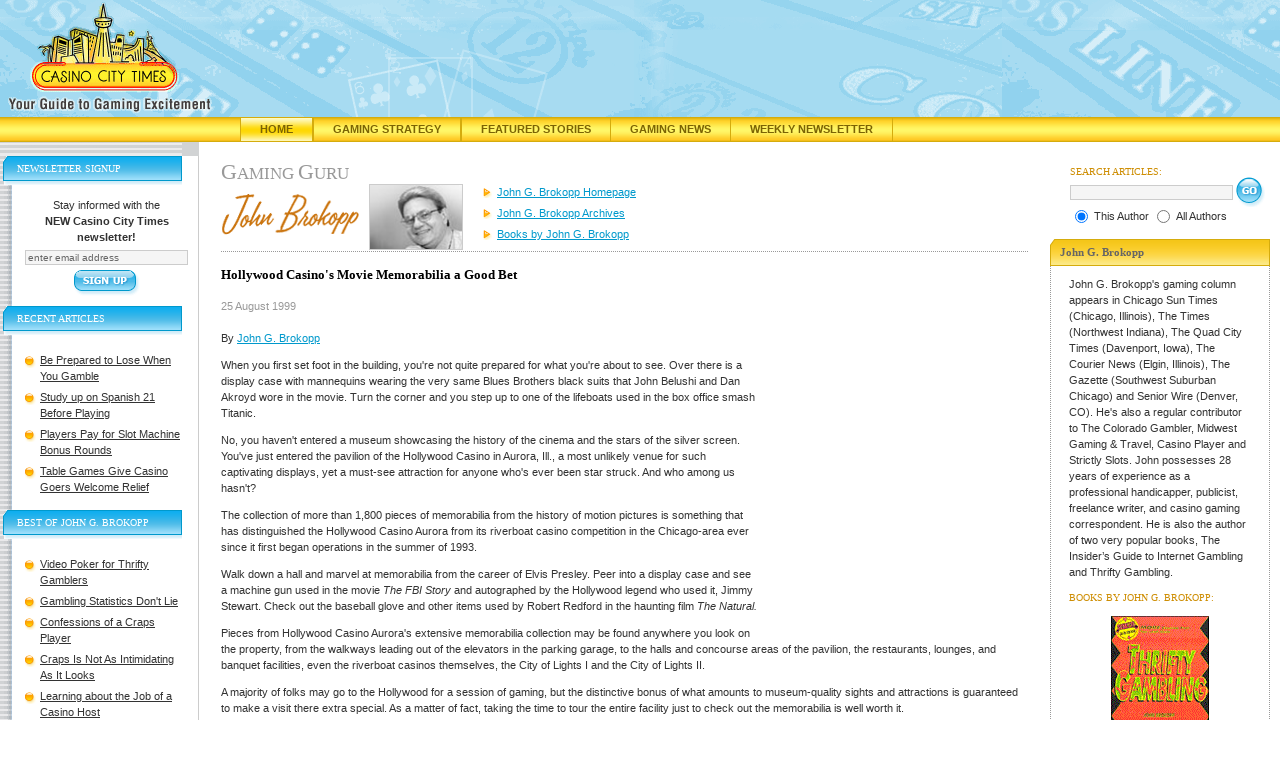

--- FILE ---
content_type: text/html;charset=UTF-8
request_url: https://www.casinocitytimes.com/john-g-brokopp/article/hollywood-casinos-movie-memorabilia-a-good-bet-576
body_size: 11362
content:



<!DOCTYPE html PUBLIC "-//W3C//DTD XHTML 1.0 Transitional//EN" "http://www.w3.org/TR/xhtml1/DTD/xhtml1-transitional.dtd">
<html xmlns="http://www.w3.org/1999/xhtml">
<head>

<script src="/js/jquery.js" type="text/javascript"></script>
<script src="/js/mobile.js" type="text/javascript"></script>
<script type="text/javascript">
	$( document ).ready(function() {
		//alert("height:" + $(window).height() + " width:" + $(window).width());
	});

</script>
<title>Hollywood Casino's Movie Memorabilia a Good Bet</title>

<link rel="canonical" href="https://www.casinocitytimes.com/john-g-brokopp/article/hollywood-casinos-movie-memorabilia-a-good-bet-576" />
<!-- headerinclude.cfm -->
<!-- Google tag (gtag.js) -->
<script async src="https://www.googletagmanager.com/gtag/js?id=G-FR4CK7V0ZC"></script>
<script>
  window.dataLayer = window.dataLayer || [];
  function gtag(){dataLayer.push(arguments);}
  gtag('js', new Date());

  gtag('config', 'G-FR4CK7V0ZC');
</script>

<script type="text/javascript">
	 var _gaq = _gaq || [];
	 _gaq.push(['_setAccount', '382689176']);
	 _gaq.push(['_trackPageview']);

	 (function () {
		 var ga = document.createElement('script'); ga.type = 'text/javascript'; ga.async = true;
		 ga.src = ('https:' == document.location.protocol ? 'https://ssl' : 'http://www') + '.google-analytics.com/ga.js';
		 var s = document.getElementsByTagName('script')[0]; s.parentNode.insertBefore(ga, s);
	 })();
 </script> 
<meta http-equiv="Content-Type" content="text/html; charset=utf-8"/>
<link rel="stylesheet" href="/includes/global.css?v=4" type="text/css"/>
<link rel="stylesheet" href="/includes/mobile.css" type="text/css"/>
<link rel="stylesheet" type="text/css" href="/includes/jquery-ui.css" />
<script language="JavaScript" type="text/javascript" src="/js/jquery.js"></script>
<script language="JavaScript" type="text/javascript" src="/js/jquery-ui.js"></script>
<script language="JavaScript" type="text/javascript" src="/js/mobile.js"></script>
<meta name="viewport" content="width=device-width, initial-scale=1"/>
<link rel="shortcut icon" href="/favicon.ico" />
<meta name="description" content="John G. Brokopp: When you first set foot in the building, you're not quite prepared for what you're about to see.  Over there is a display case with mannequins wearing the very same Blues Brothers black suits that John Belushi and Dan Akroyd wore in the movie.  Turn the corner and you step up to one of the lifeboats used in the box office smash Titanic." />

<meta name="keywords" content="Hollywood,Casino's,Movie,Memorabilia,Good,Bet" />


</head>
<body>

<div id="header"><a href="/"><img src="/i/casino_city_times_logo.gif" alt="Casino City Times"  id="logo" /></a></div>
<div id="navBar">
	<div id="navItems">
		<div class="navItem"><a class="navOn" style="border-left:1px solid #d5ac0d;" href="/" title="Casino City Times">Home</a></div>
		<div class="navItem"><a class="navOff" style="border-left:1px solid #d5ac0d;" href="https://www.casinocitytimes.com/strategy/" title="Gaming Strategy Articles">Gaming Strategy</a></div>
		<div class="navItem"><a class="navOff" style="border-left:1px solid #d5ac0d;" href="https://www.casinocitytimes.com/featured/" title="Featured Stories">Featured Stories</a></div>
		<div class="navItem"><a class="navOff" href="https://www.casinocitytimes.com/news/" title="Gaming News">Gaming News</a></div>
		<div class="navItem"><a class="navOff" href="https://www.casinocitytimes.com/newsletter/" title="Weekly Newsletter">Weekly Newsletter</a></div>
	</div>
</div>

<div id="mobileHeader">
	<div id="mobileLogo"><a href="https://www.casinocitytimes.com"><img src="/i/casino_city_times_logo.gif" alt="Casino City Times"  id="mobileLogoImage" /></a></div>
	<div id="mobileLogoText"><a href="https://www.casinocitytimes.com">CasinoCityTimes.com</a></div>

		<div id="mobileMenuBar" onclick="ExposeMenu()">
				<div class="navIcon" style="background-color:black;height:3px;margin:0px 3px 3px 0px"></div>
				<div class="navIcon" style="background-color:black;height:3px;margin:0px 3px 3px 0px"></div>
				<div class="navIcon" style="background-color:black;height:3px;margin:0px 3px 3px 0px"></div>
				<div class="navIcon" style="background-color:black;height:3px;margin:0px 3px 3px 0px"></div>
		</div>

	<br clear="all"/>
	<div class="mobileNavBar" style="margin-top:5px"><a href="/">Home</a></div>
	<div class="mobileNavBar"><a href="/strategy/">Gaming Strategy</a></div>
	<div class="mobileNavBar"><a href="/featured/">Featured Stories</a></div>
	<div class="mobileNavBar"><a href="/news/">News</a></div>
	<div class="mobileNavBar"><a href="/newsletter/">Newsletter</a></div>
</div>

	<div class="mobileMenu">
		<a href="/legal/">Legal News</a>
		<a href="/financial/">Financial News</a>
		<a href="/casinos/">Casino Opening and Remodeling News</a>
		<a href="/executives/">Gaming Industry Executives</a>
		<a href="/john-g-brokopp/">Author Home</a>
		<a href="/john-g-brokopp/archives/">Author Archives</a>
		
			<a href="/john-g-brokopp/books/">Author Books</a>
		
		<a href="Javascript:Search('gurus','3')">Search Articles</a>
		<a href="Javascript:Subscribe()">Subscribe</a>
	</div>


<div id="SearchDialog" style="display:none">
		<div>
<script type="text/javascript">
<!--
function submitForm(){
if (document.theForm.searchphrase.value=='') {
	alert('Please Enter Search Criteria...');
	document.theForm.searchphrase.focus();
	return false;
}
document.theForm.submit();
}
// -->
</script>
<div align="right"><form action="/searchresults.cfm" name="theForm" method="post" id="searchBoxMobile">
	<div class="searchTitle">SEARCH ARTICLES:</div>
	<input type="text" name="searchphrase" size="25" class="search" value="" style="vertical-align: middle;margin-bottom:1px;margin-top:2px;"/>
	<input id="mobileNewsSearchButton" type="submit" value="Search" style="vertical-align: middle;" onclick="return submitForm();"/>&nbsp;
	<input type="hidden" name="Type" value=""/>
	
	<br /><input type="radio" name="ID" value="3" checked="checked"/>
	<span class="smallfont" style="vertical-align:3px;">Author</span> 
		<input type="radio" name="ID" value="all"/>
	<span class="smallfont" style="vertical-align:3px;">All Authors</span>
	
</form></div>
</div>
</div>


<table cellpadding="0" cellspacing="0" width="100%" border="0" id="layoutTable">
<tr>
	<td id="leftColBg"><div><img src="/i/topnav.gif" width="182" height="14" alt="" /></div>
		<div id="leftCol">
			<div id="leftColContent">		

			
	
<script type="text/javascript">
	<!--
	function validateForm(){
  		var field = document.newsletter.email; // email field
  		var str = field.value; // email string
  		var reg1 = /(@.*@)|(\.\.)|(@\.)|(\.@)|(^\.)/; // not valid
  		var reg2 = /^.+\@(\[?)[a-zA-Z0-9\-\.]+\.([a-zA-Z]{2,4}|[0-9]{1,3})(\]?)$/; // valid
  		if (!reg1.test(str) && reg2.test(str)){
			return true;
		}
  		alert("\"" + str + "\" is an invalid e-mail!"); // this is also optional
  		field.focus();
  		field.select();
  		return false;
	}
	 -->
</script>


	
	<div class="leftColHdr" id="newsletterTitle">Newsletter Signup</div>
	<div class="leftColBox" style="text-align:center;"> 
		Stay informed with the<br /><strong>NEW Casino City Times newsletter!</strong>
		<form method="post" action="/signup.cfm?TheContributorId=3" name="newsletter" style="padding:0px;margin:0px;" onsubmit="return validateForm();">
			<input type="text" size="25" name="email" class="newsletter" value="enter email address" onfocus="this.value=''"/>
			<input type="hidden" name="ID" value="3"/>
			<input type="image" alt="Get the Latest in Gaming News Delivered" title="Get the Latest in Gaming News Delivered" src="/i/btn_signup.gif" onclick="return validateForm();" id="desktopNewsletterButton"/>
		</form>
	</div>

					<div class="leftColHdr">Recent Articles</div>
					<div class="leftColBox">
		 				<ul class="experts">
 						
		 					<li><a href="/john-g-brokopp/article/be-prepared-to-lose-when-you-gamble-59579">Be Prepared to Lose When You Gamble</a></li>
		 				
		 					<li><a href="/john-g-brokopp/article/study-up-on-spanish-21-before-playing-59560">Study up on Spanish 21 Before Playing</a></li>
		 				
		 					<li><a href="/john-g-brokopp/article/players-pay-for-slot-machine-bonus-rounds-59532">Players Pay for Slot Machine Bonus Rounds</a></li>
		 				
		 					<li><a href="/john-g-brokopp/article/table-games-give-casino-goers-welcome-relief-59520">Table Games Give Casino Goers Welcome Relief</a></li>
		 				
						</ul>
					</div>
	 			
	 			<div class="leftColHdr">Best of John G. Brokopp</div>
	 			<div class="leftColBox">
	  				<ul class="experts">
					
						<li><a href="/john-g-brokopp/article/video-poker-for-thrifty-gamblers-626">Video Poker for Thrifty Gamblers</a></li>
					
						<li><a href="/john-g-brokopp/article/gambling-statistics-dont-lie-671">Gambling Statistics Don't Lie</a></li>
					
						<li><a href="/john-g-brokopp/article/confessions-of-a-craps-player-520">Confessions of a Craps Player</a></li>
					
						<li><a href="/john-g-brokopp/article/craps-is-not-as-intimidating-as-it-looks-579">Craps Is Not As Intimidating As It Looks</a></li>
					
						<li><a href="/john-g-brokopp/article/learning-about-the-job-of-a-casino-host-495">Learning about the Job of a Casino Host</a></li>
					
	  				</ul>
	 			</div>
				
				<div class="clear"></div>
			</div>
			</div>
		</td>
 		<td id="mainCol">
			
				<div class="pageHeader gray"><span class="cap">G</span>aming <span class="cap">G</span>uru</div>
<div>
	
		<div class="authorTitle"><img src="/img/authors/TITLE_3.gif" alt=""/></div>
		<div class="authorPic"><img src="/img/authors/PIC_3.jpg" width="92" height="64" alt="author's picture" class="imgBorder" /></div>
		<div class="authorTag">
	
	
	</div>
	<div class="authorNavPosition">

	<ul id="authorNav">
		<li>
			
				<a class="subNavOff" href="/john-g-brokopp/" title="Gambling Strategy from John G. Brokopp">John G. Brokopp Homepage</a>
			
		</li>
		<li><a class="subNavOff" href="/john-g-brokopp/archives/" title="Gaming Archives of John G. Brokopp">John G. Brokopp Archives</a></li>
		
		<li><a class="subNavOff" href="/john-g-brokopp/books/" title="Books by John G. Brokopp">Books by John G. Brokopp</a></li>
		
	</ul>
</div>
	
	
</div>

			 
			 	<div class="clear"></div>

		<div style="position:relative;">
			
			
			
				<div class="hordotted" style="margin-top:0px;">&nbsp;</div>
				<h1 class="articleTitle">Hollywood Casino's Movie Memorabilia a Good Bet</h1>
				<span class="date">25 August 1999</span><br />		
			
				
				
				<span class="byline">
					
						<br/>By <a href='/john-g-brokopp/'  title='Gambling Strategy from John G. Brokopp'>John G. Brokopp</a><br/>
					
				</span>
			
		</div>
			<div><p>
				
				
				<div style="float:right;padding:10px 0px 10px 20px;background-color:white;">
					
	<iframe id='af330535' name='af330535' src='https://ad.casinocity.com/www/delivery/afr.php?n=af330535&amp;zoneid=43&amp;cb=0.530945450863' frameborder='0' scrolling='no' width='250' height='250'><a href='https://ad.casinocity.com/www/delivery/ck.php?n=aae8c64d&amp;cb=0.530945450863' rel='nofollow' target='_blank'><img src='https://ad.casinocity.com/www/delivery/avw.php?zoneid=43&amp;cb=0.530945450863&amp;n=aae8c64d' border='0' alt='' /></a></iframe>

				</div>
	
				<p>When you first set foot in the building, you're not quite prepared for what you're about to see.  Over there is a display case with mannequins wearing the very same Blues Brothers black suits that John Belushi and Dan Akroyd wore in the movie.  Turn the corner and you step up to one of the lifeboats used in the box office smash Titanic.</p> 	<p>No, you haven't entered a museum showcasing the history of the cinema and the stars of the silver screen.  You've just entered the pavilion of the Hollywood Casino in Aurora, Ill., a most unlikely venue for such captivating displays, yet a must-see attraction for anyone who's ever been star struck.  And who among us hasn't?</p> 	<p>The collection of more than 1,800 pieces of memorabilia from the history of motion pictures is something that has distinguished the Hollywood Casino Aurora from its riverboat casino competition in the Chicago-area ever since it first began operations in the summer of 1993.</p> 	<p>Walk down a hall and marvel at memorabilia from the career of Elvis Presley.  Peer into a display case and see a machine gun used in the movie <i>The FBI Story</i> and autographed by the Hollywood legend who used it, Jimmy Stewart.  Check out the baseball glove and other items used by Robert Redford in the haunting film <i>The Natural.</i></p>  	<p>Pieces from Hollywood Casino Aurora's extensive memorabilia collection may be found anywhere you look on the property, from the walkways leading out of the elevators in the parking garage, to the halls and concourse areas of the pavilion, the restaurants, lounges, and banquet facilities, even the riverboat casinos themselves, the City of Lights I and the City of Lights II.</p> 	<p>A majority of folks may go to the Hollywood for a session of gaming, but the distinctive bonus of what amounts to museum-quality sights and attractions is guaranteed to make a visit there extra special.  As a matter of fact, taking the time to tour the entire facility just to check out the memorabilia is well worth it.</p> 	<p>Walk up the stairs and you're greeted by a motorcycle ridden by Steve McQueen.  Up ahead is a chair and costume used by "Uncle Fester" in the movie adaptation of the popular TV series from the 60's, <i>The Addams Family.</i>  Or how about a display case with props used by James Caan and Kathy Bates in the thriller <i>Misery?</i></p> 	<p>The person responsible for assembling the collection of memorabilia is David Cranmer, senior vice-president of design for HWCC Corp., parent company of the Hollywood Casino Aurora.  He began his search for items soon after development of the newly licensed property began.</p> 	<p>"The 'Hollywood' theme of the property made a collection of movie memorabilia a natural," Cranmer said, speaking from his Dallas, Texas office.  "In addition to Aurora, Ill., we also have memorabilia on display at our Tunica, Miss., location.  There's also a development in the works in Shreveport, La. </p>  	<p>"Our collection ranges from the movie careers of Rudolf Valentino and Douglas Fairbanks, to John Travolta and Brad Pitt.  Our displays are constantly being updated as we acquire new items.  Inventory not currently on display is stored in a warehouse located in the Chicago area."</p> 	<p>Cranmer's never ending quest for new items to add to the Hollywood's collection takes him all around the country and sometimes around the world.</p> 	<p>"When I first set out to accumulate memorabilia for display at our new riverboat casino properties, I went to auction houses," Cranmer revealed.  "We participate in the bidding in person at times, but for obvious reasons we prefer to bid by phone.  Among our competitors for  items is the Hard Rock Café.  In addition to auction houses we also purchase through brokers, private collections, and directly from the movie studios themselves."</p> 	<p>While Cranmer would not divulge the value of the Hollywood's collection, he acknowledged that it is in fact a major investment that appreciates in value.</p> 	<p>"We have an archivist on staff whose sole responsibility is to keep track of our inventory, maintain records and files, and to protect letters of authenticity that go along with the items," Cranmer observed.  "Also, we go to great measures to preserve and maintain the memorabilia.  Some of the items that go back to the silent film era can deteriorate if they are not cared for properly."</p> 	<p>While dining in the Hollywood Casino's exclusive steakhouse, The Fairbanks Room, you can see the cape, boots, and sword used by the famed swashbuckler Douglas Fairbanks.  Walk down the hall to the lounge and view items of clothing worn by the blonde bombshell Jean Harlow, or catch a glimpse of shoes worn by Carmen Miranda.</p> 	<p>"Once I knew Douglas Fairbanks and Jean Harlow would be our restaurant themes, I targeted memorabilia associated with them," Cranmer said.  "Harlow memorabilia is extremely rare, so I'm very proud of our collection and what I was able to procure as far as her career is concerned."</p> 	<p>Cranmer and his staff attempt to change the displays once a year.  Some will go to their Tunica, Miss., property and vice-versa.  Some items will go into storage in the warehouse for a period of time.</p> 	<p>"I purchased lifeboats used in the movie Titanic and other items connected with that motion picture directly from the studio," Cranmer noted.  "Just recently I bought several items used in the movie Armageddon.  We're already in the process of bringing in those and other new displays.</p> 	<p>"Our conceptual artist is Sam Bocchicchio.  He's the person responsible for coming up with all those great displays, setting up scenes, and placing mannequins.  He does a tremendous job bringing light and life into the collection."</p> 	<p>Of all the pieces in the Hollywood's collection of movie memorabilia, is there any one item or items that hold special significance for Cranmer?</p> 	<p>"From a perspective of the most significant pieces from recent vintage, I would have to say our collection of Elvis Presley items," he responded.  "At first I wasn't a real Elvis fan, but after I met people who had known him, or saw him perform, and heard their stories, I came to know him as quite a spectacular guy and a fantastic entertainer.</p> 	<p>"One of our most valuable pieces is one of Elvis' red electric guitars that he used in his 1969 comeback special.  That guitar is currently on loan to the Rock N' Roll Hall of Fame in Cleveland, Ohio."</p> 	<p>Even if you're not a gaming fan, do yourself a favor and check out the outstanding collection of movie memorabilia on display at the Hollywood Casino Aurora.  It's free and is an entertainment alternative that's unique in the Chicago-area gaming market.</p> 
			</div>
		
				<p class="copyright" style="clear:all;">This article is provided by the <a href="https://www.casinocitytimes.com/frank-scoblete/">Frank Scoblete</a> Network. Melissa A. Kaplan is the network's managing editor. If you would like to use this article on your website, please contact <a href="https://www.casinocitypress.com">Casino City Press</a>, the exclusive web syndication outlet for the <a href="https://www.casinocitytimes.com/frank-scoblete/">Frank Scoblete</a> Network. To contact Frank, please e-mail him at <a href="mailto:fscobe@optonline.net">fscobe@optonline.net</a>.</p>
			
			
			<div id="mobileLists">
				
					<div class="leftColHdr">Recent Articles</div>
					<div class="leftColBox">
						<ul class="experts">
						
							<li><a href="/john-g-brokopp/article/be-prepared-to-lose-when-you-gamble-59579">Be Prepared to Lose When You Gamble</a></li>
						
							<li><a href="/john-g-brokopp/article/study-up-on-spanish-21-before-playing-59560">Study up on Spanish 21 Before Playing</a></li>
						
							<li><a href="/john-g-brokopp/article/players-pay-for-slot-machine-bonus-rounds-59532">Players Pay for Slot Machine Bonus Rounds</a></li>
						
							<li><a href="/john-g-brokopp/article/table-games-give-casino-goers-welcome-relief-59520">Table Games Give Casino Goers Welcome Relief</a></li>
						
						</ul>
					</div>
				
				<div class="leftColHdr">Best of John G. Brokopp</div>
				<div class="leftColBox">
					<ul class="experts">
					
						<li><a href="/john-g-brokopp/article/video-poker-for-thrifty-gamblers-626">Video Poker for Thrifty Gamblers</a></li>
					
						<li><a href="/john-g-brokopp/article/gambling-statistics-dont-lie-671">Gambling Statistics Don't Lie</a></li>
					
						<li><a href="/john-g-brokopp/article/confessions-of-a-craps-player-520">Confessions of a Craps Player</a></li>
					
						<li><a href="/john-g-brokopp/article/craps-is-not-as-intimidating-as-it-looks-579">Craps Is Not As Intimidating As It Looks</a></li>
					
						<li><a href="/john-g-brokopp/article/learning-about-the-job-of-a-casino-host-495">Learning about the Job of a Casino Host</a></li>
					
					</ul>
				</div>
				
			</div>			
			
			<div id="mobileBio">
				
	<div class="rightModHeader"><div class="rightModCap">John G. Brokopp</div></div>
	<div class="rightMod">
		<div style="word-wrap:break-word;overflow:hidden;">
		
			<img src="/img/authors/PIC_3.jpg"><br />
		John G. Brokopp's gaming column appears in Chicago Sun Times (Chicago, Illinois), The Times (Northwest Indiana), The Quad City Times (Davenport, Iowa), The Courier News (Elgin, Illinois), The Gazette (Southwest Suburban Chicago) and Senior Wire (Denver, CO).  He's also a regular contributor to The Colorado Gambler, Midwest Gaming &amp; Travel, Casino Player and Strictly Slots.  John possesses 28 years of experience as a professional handicapper, publicist, freelance writer, and casino gaming correspondent. He is also the author of two very popular books, The Insider’s Guide to Internet Gambling and Thrifty Gambling. 

			<h4>Books by John G. Brokopp:</h4>

			
					<div style="text-align:center;">
						<a href="https://www.casinocitytimes.com/amazon/1566251508" rel="nofollow" onclick="window.open(this.href,'newwin');return false;" onkeypress="window.open(this.href,'newwin'); return false;"><img src="/sharedImages/books/1566251508.gif" style="border:0px;margin-bottom:10px;" alt="Thrifty Gambling" title="Thrifty Gambling"/></a><br />
						<a href="https://www.casinocitytimes.com/amazon/1566251508" rel="nofollow" onclick="window.open(this.href,'newwin');return false;" onkeypress="window.open(this.href,'newwin'); return false;">Thrifty Gambling</a><br />
					</div>
					
						<p><span class="moreLink">&gt;</span> <a href="/john-g-brokopp/books/">More Books By John G. Brokopp</a></p>
					
		</div>
	</div>

			</div>
		</td>

		<td id="rightCol">
			
			
			

<script type="text/javascript">
<!--
function submitForm(){
if (document.theForm.searchphrase.value==''){alert('Please Enter Search Criteria...');document.theForm.searchphrase.focus();return false;}
document.theForm.submit();}
// -->
</script>
<form action="/searchresults.cfm" name="theForm" method="post" id="searchBox">
	<div class="searchTitle">SEARCH ARTICLES:</div>

	<input type="text" name="searchphrase" size="25" class="search" value="" style="vertical-align: middle;margin-bottom:1px;margin-top:2px;"/>
	<input type="image" alt="Search Our Archive of Gaming Articles" src="/i/btn_go.gif" style="vertical-align: middle;" onclick="return submitForm();"/>&nbsp;
	<input type="hidden" name="Type" value=""/>
	
	<br />
	<input type="radio" name="ID" value="3" checked="checked"/>
	<span class="smallfont" style="vertical-align:3px;">This Author</span> 
		<input type="radio" name="ID" value="all"/>
	<span class="smallfont" style="vertical-align:3px;">All Authors</span>
	
</form>


	<div class="rightModHeader"><div class="rightModCap">John G. Brokopp</div></div>
	<div class="rightMod">
		<div style="word-wrap:break-word;overflow:hidden;">
		John G. Brokopp's gaming column appears in Chicago Sun Times (Chicago, Illinois), The Times (Northwest Indiana), The Quad City Times (Davenport, Iowa), The Courier News (Elgin, Illinois), The Gazette (Southwest Suburban Chicago) and Senior Wire (Denver, CO).  He's also a regular contributor to The Colorado Gambler, Midwest Gaming &amp; Travel, Casino Player and Strictly Slots.  John possesses 28 years of experience as a professional handicapper, publicist, freelance writer, and casino gaming correspondent. He is also the author of two very popular books, The Insider’s Guide to Internet Gambling and Thrifty Gambling. 

			<h4>Books by John G. Brokopp:</h4>

			
					<div style="text-align:center;">
						<a href="https://www.casinocitytimes.com/amazon/1566251508" rel="nofollow" onclick="window.open(this.href,'newwin');return false;" onkeypress="window.open(this.href,'newwin'); return false;"><img src="/sharedImages/books/1566251508.gif" style="border:0px;margin-bottom:10px;" alt="Thrifty Gambling" title="Thrifty Gambling"/></a><br />
						<a href="https://www.casinocitytimes.com/amazon/1566251508" rel="nofollow" onclick="window.open(this.href,'newwin');return false;" onkeypress="window.open(this.href,'newwin'); return false;">Thrifty Gambling</a><br />
					</div>
					
						<p><span class="moreLink">&gt;</span> <a href="/john-g-brokopp/books/">More Books By John G. Brokopp</a></p>
					
		</div>
	</div>

					
		</td>

	</tr>
</table>

	
	

	<div class="placebanner">
		
<iframe id='ad468x60' name='af330535' src='https://ad.casinocity.com/www/delivery/afr.php?n=af330535&amp;zoneid=45&amp;cb=0.530945450863' frameborder='0' scrolling='no' style="width:468px;height:60px;"><a href='https://ad.casinocity.com/www/delivery/ck.php?n=aae8c64d&amp;cb=0.530945450863' rel='nofollow' target='_blank'><img src='https://ad.casinocity.com/www/delivery/avw.php?zoneid=45&amp;cb=0.530945450863&amp;n=aae8c64d' border='0' alt='' /></a></iframe>


	</div>

<div id="footer">
<table cellpadding="0" cellspacing="0" border="0">
	<tr>
		<td id="footerLinks" style="width:200px;text-align:center;" valign="middle">
			
		</td>
		<td id="footerText" style="width:99%;">CASINO CITY NETWORK: <a href="https://www.casinocity.com" onclick="window.open(this.href,'newwin');return false;" onkeypress="window.open(this.href,'newwin'); return false;" >Casino City</a> | <a href="https://online.casinocity.com" onclick="window.open(this.href,'newwin');return false;" onkeypress="window.open(this.href,'newwin'); return false;">Online Casino City</a> | <a href="https://casinocity.tv" onclick="window.open(this.href,'newwin');return false;" onkeypress="window.open(this.href,'newwin'); return false;">Casino City TV</a> | <a href="https://www.igamingnews.com" onclick="window.open(this.href,'newwin');return false;" onkeypress="window.open(this.href,'newwin'); return false;">iGaming News</a> | <a href="https://www.pokerzone.com" onclick="window.open(this.href,'newwin');return false;" onkeypress="window.open(this.href,'newwin'); return false;">Poker Zone</a> | <a href="https://www.casinocitypress.com" onclick="window.open(this.href,'newwin');return false;" onkeypress="window.open(this.href,'newwin'); return false;">Casino City Press</a> | <a href="https://www.casinovendors.com" onclick="window.open(this.href,'newwin');return false;" onkeypress="window.open(this.href,'newwin'); return false;">Casino Vendors</a>
			<br /><br />
			Casino City is an independent directory and information service free of any gaming operator's control.
			Warning: You must ensure you meet all age and other regulatory requirements before entering a
			Casino or placing a wager.  There are hundreds of jurisdictions in the world with Internet access and
			hundreds of different games and gambling opportunities available on the Internet.
			YOU are responsible for determining if it is legal for YOU to play any particular games or place any
			particular wager.
			<br /><br />
			<a href="/termsofuse/">Terms of Use</a> | <a href="/privacy/">Privacy Policy</a>   Copyright &copy; 2002-2026 Casino City, Inc. or its affiliates.
		</td>
	</tr>
</table>
</div>
<script src="https://www.google-analytics.com/urchin.js" type="text/javascript"></script>
<script type="text/javascript">
_uacct = "UA-295029-4";
_udn="casinocitytimes.com";
urchinTracker();
</script>


</body>
</html>

